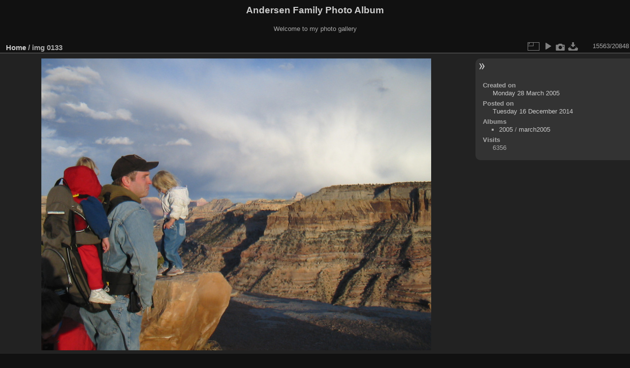

--- FILE ---
content_type: text/html; charset=utf-8
request_url: https://codepoet.org/gallery2/picture.php?/3889
body_size: 3066
content:
<!DOCTYPE html>
<html lang="en" dir="ltr">
<head>
<meta charset="utf-8">
<meta name="generator" content="Piwigo (aka PWG), see piwigo.org">

 
<meta name="description" content="img 0133 - img_0133.jpg">

<title>img 0133 | Andersen Family Photo Album</title>
<link rel="shortcut icon" type="image/x-icon" href="themes/default/icon/favicon.ico">

<link rel="start" title="Home" href="/gallery2/" >
<link rel="search" title="Search" href="search.php" >

<link rel="first" title="First" href="picture.php?/18146/categories" ><link rel="prev" title="Previous" href="picture.php?/3853/categories" ><link rel="next" title="Next" href="picture.php?/2485/categories" ><link rel="last" title="Last" href="picture.php?/8565/categories" ><link rel="up" title="Thumbnails" href="index.php?/categories/flat/start-15540" >
<link rel="canonical" href="picture.php?/3889">

 
	<!--[if lt IE 7]>
		<link rel="stylesheet" type="text/css" href="themes/default/fix-ie5-ie6.css">
	<![endif]-->
	<!--[if IE 7]>
		<link rel="stylesheet" type="text/css" href="themes/default/fix-ie7.css">
	<![endif]-->
	

	<!--[if lt IE 8]>
		<link rel="stylesheet" type="text/css" href="themes/elegant/fix-ie7.css">
	<![endif]-->


<!-- BEGIN get_combined -->
<link rel="stylesheet" type="text/css" href="_data/combined/1m7w5uz.css">


<!-- END get_combined -->

<!--[if lt IE 7]>
<script type="text/javascript" src="themes/default/js/pngfix.js"></script>
<![endif]-->

</head>

<body id="thePicturePage" class="section-categories image-3889 "  data-infos='{"section":"categories","image_id":"3889"}'>

<div id="the_page">


<div id="theHeader"><h1>Andersen Family Photo Album</h1>

<p>Welcome to my photo gallery</p></div>


<div id="content">



<div id="imageHeaderBar">
	<div class="browsePath">
		<a href="/gallery2/">Home</a><span class="browsePathSeparator"> / </span><h2>img 0133</h2>
	</div>
</div>

<div id="imageToolBar">
<div class="imageNumber">15563/20848</div>
<div class="navigationButtons">
</div>

<div class="actionButtons">
<a id="derivativeSwitchLink" title="Photo sizes" class="pwg-state-default pwg-button" rel="nofollow"><span class="pwg-icon pwg-icon-sizes"></span><span class="pwg-button-text">Photo sizes</span></a><div id="derivativeSwitchBox" class="switchBox"><div class="switchBoxTitle">Photo sizes</div><span id="aSizeChecked">&#x2714; </span> <a id="aSize" href="picture.php?/3889/categories" title="" data-checked="yes">Automatic</a><br><br><span class="switchCheck" id="derivativeCheckedsmall" style="visibility:hidden">&#x2714; </span><a href="javascript:changeImgSrc('_data/i/galleries/2005/march2005/img_0133-sm.jpg','small','small')">S - small<span class="derivativeSizeDetails"> (576 x 432)</span></a><br><span class="switchCheck" id="derivativeCheckedmedium">&#x2714; </span><a href="javascript:changeImgSrc('_data/i/galleries/2005/march2005/img_0133-me.jpg','medium','medium')">M - medium<span class="derivativeSizeDetails"> (792 x 594)</span></a><br><span class="switchCheck" id="derivativeCheckedlarge" style="visibility:hidden">&#x2714; </span><a href="javascript:changeImgSrc('_data/i/galleries/2005/march2005/img_0133-la.jpg','large','large')">L - large<span class="derivativeSizeDetails"> (1008 x 756)</span></a><br><span class="switchCheck" id="derivativeCheckedxlarge" style="visibility:hidden">&#x2714; </span><a href="javascript:changeImgSrc('i.php?/galleries/2005/march2005/img_0133-xl.jpg','xlarge','xlarge')">XL - extra large<span class="derivativeSizeDetails"> (1224 x 918)</span></a><br><span class="switchCheck" id="derivativeCheckedOriginal" style="visibility:hidden">&#x2714; </span><a href="javascript:changeImgSrc('./galleries/2005/march2005/img_0133.jpg','xxlarge','Original')">Original<span class="derivativeSizeDetails"> (1600 x 1200)</span></a><br></div>
<a href="picture.php?/3889/categories&amp;slideshow=" title="slideshow" class="pwg-state-default pwg-button" rel="nofollow"><span class="pwg-icon pwg-icon-slideshow"></span><span class="pwg-button-text">slideshow</span></a><a href="picture.php?/3889/categories&amp;metadata" title="Show file metadata" class="pwg-state-default pwg-button" rel="nofollow"><span class="pwg-icon pwg-icon-camera-info"></span><span class="pwg-button-text">Show file metadata</span></a><a id="downloadSwitchLink" href="action.php?id=3889&amp;part=e&amp;download" title="Download this file" class="pwg-state-default pwg-button" rel="nofollow"><span class="pwg-icon pwg-icon-save"></span><span class="pwg-button-text">download</span></a> </div>
</div>
<div id="theImageAndInfos">
<div id="theImage">

    <img class="file-ext-jpg path-ext-jpg" src="_data/i/galleries/2005/march2005/img_0133-me.jpg"width="792" height="594" alt="img_0133.jpg" id="theMainImage" usemap="#mapmedium" title="img 0133 - img_0133.jpg">


<map name="mapsmall"><area shape=rect coords="0,0,144,432" href="picture.php?/3853/categories" title="Previous : img 0133" alt="img 0133"><area shape=rect coords="144,0,429,108" href="index.php?/categories/flat/start-15540" title="Thumbnails" alt="Thumbnails"><area shape=rect coords="433,0,576,432" href="picture.php?/2485/categories" title="Next : img 0134" alt="img 0134"></map><map name="mapmedium"><area shape=rect coords="0,0,198,594" href="picture.php?/3853/categories" title="Previous : img 0133" alt="img 0133"><area shape=rect coords="198,0,591,148" href="index.php?/categories/flat/start-15540" title="Thumbnails" alt="Thumbnails"><area shape=rect coords="595,0,792,594" href="picture.php?/2485/categories" title="Next : img 0134" alt="img 0134"></map><map name="maplarge"><area shape=rect coords="0,0,252,756" href="picture.php?/3853/categories" title="Previous : img 0133" alt="img 0133"><area shape=rect coords="252,0,752,189" href="index.php?/categories/flat/start-15540" title="Thumbnails" alt="Thumbnails"><area shape=rect coords="757,0,1008,756" href="picture.php?/2485/categories" title="Next : img 0134" alt="img 0134"></map><map name="mapxlarge"><area shape=rect coords="0,0,306,918" href="picture.php?/3853/categories" title="Previous : img 0133" alt="img 0133"><area shape=rect coords="306,0,913,229" href="index.php?/categories/flat/start-15540" title="Thumbnails" alt="Thumbnails"><area shape=rect coords="920,0,1224,918" href="picture.php?/2485/categories" title="Next : img 0134" alt="img 0134"></map><map name="mapOriginal"><area shape=rect coords="0,0,400,1200" href="picture.php?/3853/categories" title="Previous : img 0133" alt="img 0133"><area shape=rect coords="400,0,1194,300" href="index.php?/categories/flat/start-15540" title="Thumbnails" alt="Thumbnails"><area shape=rect coords="1203,0,1600,1200" href="picture.php?/2485/categories" title="Next : img 0134" alt="img 0134"></map>


</div><div id="infoSwitcher"></div><div id="imageInfos">

<dl id="standard" class="imageInfoTable">
<div id="datecreate" class="imageInfo"><dt>Created on</dt><dd><a href="index.php?/created-monthly-list-2005-03-28" rel="nofollow">Monday 28 March 2005</a></dd></div><div id="datepost" class="imageInfo"><dt>Posted on</dt><dd><a href="index.php?/posted-monthly-list-2014-12-16" rel="nofollow">Tuesday 16 December 2014</a></dd></div><div id="Categories" class="imageInfo"><dt>Albums</dt><dd><ul><li><a href="index.php?/category/110">2005</a> / <a href="index.php?/category/111">march2005</a></li></ul></dd></div><div id="Visits" class="imageInfo"><dt>Visits</dt><dd>6356</dd></div>

</dl>

</div>
</div>


</div>
<div id="copyright">

  Powered by	<a href="https://piwigo.org" class="Piwigo">Piwigo</a>
  
</div>
</div>
<!-- BEGIN get_combined -->
<script type="text/javascript" src="_data/combined/ch3ktx.js"></script>
<script type="text/javascript">//<![CDATA[

jQuery().ready(function() {
  if (jQuery("#theImage").size() > 0) {
    function save_available_size() {
      var width = jQuery("#theImage").width()
      width -= 12;

      if (jQuery("#theMainImage").size() > 0) {
        var imageMarginWidth = jQuery("#theMainImage").outerWidth(true)-jQuery("#theMainImage").width();
        width -= imageMarginWidth;
      }

      var docHeight = "innerHeight" in window ? window.innerHeight : document.documentElement.offsetHeight;
      var offset = jQuery("#theImage").offset();
      var height = docHeight - Math.ceil(offset.top);
      height -= 40;

      document.cookie= 'available_size='+width+'x'+height+';path=/gallery2/';
    }

    save_available_size();
    jQuery(window).resize(function() {
      save_available_size();
    });

    jQuery("#aSize").click(function() {
      var is_automatic_size;

      if (jQuery(this).data("checked") == "yes") {
        is_automatic_size = "no";
        jQuery("#aSizeChecked").css("visibility", "hidden");
      }
      else {
        is_automatic_size = "yes";
        jQuery("#aSizeChecked").css("visibility", "visible");
      }

      jQuery(this).data("checked", is_automatic_size);
      document.cookie= 'is_automatic_size='+is_automatic_size+';path=/gallery2/';
    });
  }
});
var p_main_menu = "on", p_pict_descr = "on", p_pict_comment = "off";
document.onkeydown = function(e){e=e||window.event;if (e.altKey) return true;var target=e.target||e.srcElement;if (target && target.type) return true;	var keyCode=e.keyCode||e.which, docElem=document.documentElement, url;switch(keyCode){case 63235: case 39: if (e.ctrlKey || docElem.scrollLeft==docElem.scrollWidth-docElem.clientWidth)url="picture.php?/2485/categories"; break;case 63234: case 37: if (e.ctrlKey || docElem.scrollLeft==0)url="picture.php?/3853/categories"; break;case 36: if (e.ctrlKey)url="picture.php?/18146/categories"; break;case 35: if (e.ctrlKey)url="picture.php?/8565/categories"; break;case 38: if (e.ctrlKey)url="index.php?/categories/flat/start-15540"; break;}if (url) {window.location=url.replace("&amp;","&"); return false;}return true;}
function changeImgSrc(url,typeSave,typeMap)
{
	var theImg = document.getElementById("theMainImage");
	if (theImg)
	{
		theImg.removeAttribute("width");theImg.removeAttribute("height");
		theImg.src = url;
		theImg.useMap = "#map"+typeMap;
	}
	jQuery('#derivativeSwitchBox .switchCheck').css('visibility','hidden');
	jQuery('#derivativeChecked'+typeMap).css('visibility','visible');
	document.cookie = 'picture_deriv='+typeSave+';path=/gallery2/';
}
(window.SwitchBox=window.SwitchBox||[]).push("#derivativeSwitchLink", "#derivativeSwitchBox");
//]]></script>
<script type="text/javascript">
(function() {
var s,after = document.getElementsByTagName('script')[document.getElementsByTagName('script').length-1];
s=document.createElement('script'); s.type='text/javascript'; s.async=true; s.src='themes/default/js/switchbox.js?v15.3.0';
after = after.parentNode.insertBefore(s, after);
})();
</script>
<!-- END get_combined -->

</body>
</html>